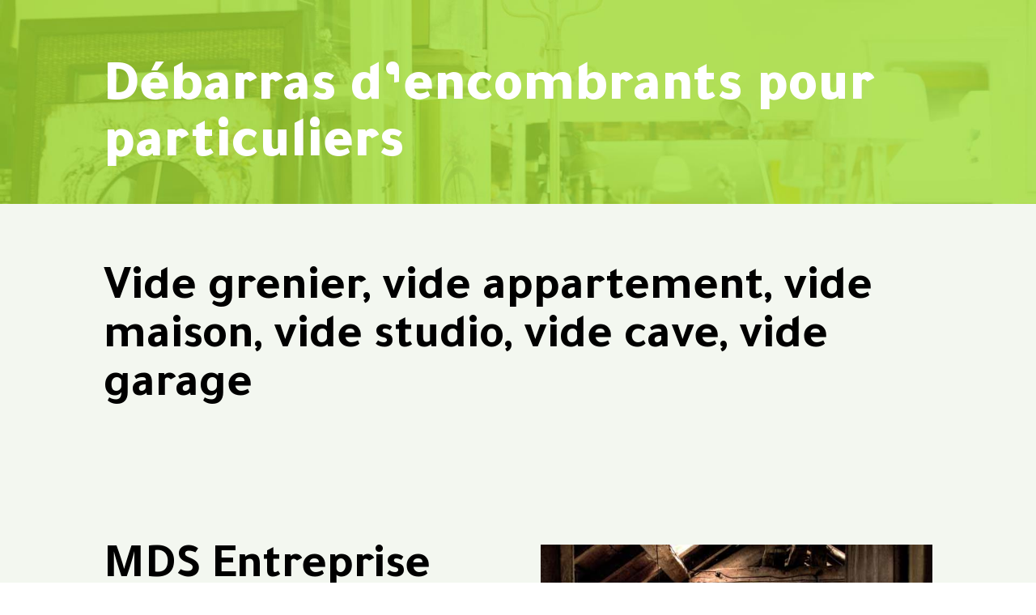

--- FILE ---
content_type: text/css
request_url: https://www.mds-vide-maison.be/wp-content/et-cache/213910/et-core-unified-deferred-213910.min.css?ver=1765028546
body_size: 1012
content:
.et_pb_section_5{z-index:1;position:relative}.et_pb_section_5.et_pb_section{background-color:#f3f7f0!important}.et_pb_row_8{background-color:#fe9638}.et_pb_row_8.et_pb_row{padding-top:40px!important;padding-right:40px!important;padding-bottom:40px!important;padding-left:40px!important;margin-bottom:-96px!important;padding-top:40px;padding-right:40px;padding-bottom:40px;padding-left:40px}.et_pb_text_6 h2{font-family:'Tajawal',Helvetica,Arial,Lucida,sans-serif;font-weight:700;font-size:50px;color:gcid-87ce0c3f-2a7b-40dd-8a42-4148be75d651!important}.et_pb_button_1_wrapper .et_pb_button_1,.et_pb_button_1_wrapper .et_pb_button_1:hover,.et_pb_button_2_wrapper .et_pb_button_2,.et_pb_button_2_wrapper .et_pb_button_2:hover{padding-top:15px!important;padding-right:30px!important;padding-bottom:15px!important;padding-left:30px!important}body #page-container .et_pb_section .et_pb_button_1{color:#FFFFFF!important;border-width:0px!important;border-radius:0px;letter-spacing:3px;font-size:12px;font-family:'Tajawal',Helvetica,Arial,Lucida,sans-serif!important;font-weight:700!important;text-transform:uppercase!important;background-color:#244435}body #page-container .et_pb_section .et_pb_button_1:after,body #page-container .et_pb_section .et_pb_button_2:after{font-size:1.6em}body.et_button_custom_icon #page-container .et_pb_button_1:after,body.et_button_custom_icon #page-container .et_pb_button_2:after{font-size:12px}.et_pb_button_1,.et_pb_button_2{box-shadow:0px 33px 40px -10px rgba(0,0,0,0.2)}.et_pb_button_1,.et_pb_button_1:after,.et_pb_button_2,.et_pb_button_2:after{transition:all 300ms ease 0ms}div.et_pb_section.et_pb_section_6{background-image:linear-gradient(180deg,#244435 0%,rgba(36,68,53,0.44) 100%)!important}.et_pb_section_6.et_pb_section{background-color:#4b6558!important}.et_pb_row_9.et_pb_row{padding-top:5vw!important;padding-top:5vw}.et_pb_text_7 h3,.et_pb_text_8 h3,.et_pb_text_9 h3{font-family:'Tajawal',Helvetica,Arial,Lucida,sans-serif;font-weight:700;text-transform:uppercase;font-size:30px;color:#FFFFFF!important}.et_pb_text_7,.et_pb_text_8,.et_pb_text_9{background-size:initial;background-position:left top;background-image:url(https://www.mds-vide-maison.be/wp-content/uploads/2022/10/Line-1.png);padding-left:60px!important;transition:padding 300ms ease 0ms}body #page-container .et_pb_section .et_pb_button_2{color:#FFFFFF!important;border-width:0px!important;border-radius:0px;letter-spacing:3px;font-size:12px;font-family:'Tajawal',Helvetica,Arial,Lucida,sans-serif!important;font-weight:700!important;text-transform:uppercase!important;background-color:#fe9638}.et_pb_text_10 h4{font-family:'Tajawal',Helvetica,Arial,Lucida,sans-serif;font-weight:700;text-transform:uppercase;font-size:14px;color:#FFFFFF!important;letter-spacing:2px;line-height:1.5em}.et_pb_text_10{margin-bottom:0px!important}.et_pb_text_11.et_pb_text,.et_pb_text_11 h3{color:#FFFFFF!important}.et_pb_text_11{line-height:1.2em;font-family:'Tajawal',Helvetica,Arial,Lucida,sans-serif;font-weight:700;font-size:70px;line-height:1.2em}.et_pb_text_11.et_pb_text a{color:#FE9638!important}ul.et_pb_social_media_follow_0 a.icon{border-radius:0px 0px 0px 0px}ul.et_pb_social_media_follow_0 a{border-width:2px;border-color:#FFFFFF}.et_pb_column_14{padding-top:30px}.et_pb_social_media_follow li.et_pb_social_media_follow_network_0 a,.et_pb_social_media_follow li.et_pb_social_media_follow_network_1 a{padding-top:10px;padding-right:10px;padding-bottom:10px;padding-left:10px;width:auto;height:auto}.et_pb_text_7:hover,.et_pb_text_8:hover,.et_pb_text_9:hover{padding-left:64px!important}@media only screen and (max-width:980px){.et_pb_row_8.et_pb_row{padding-right:30px!important;padding-left:30px!important;padding-right:30px!important;padding-left:30px!important}.et_pb_text_6 h2{font-size:32px}body #page-container .et_pb_section .et_pb_button_1:after,body #page-container .et_pb_section .et_pb_button_2:after{display:inline-block;opacity:0}body #page-container .et_pb_section .et_pb_button_1:hover:after,body #page-container .et_pb_section .et_pb_button_2:hover:after{opacity:1}.et_pb_text_7 h3,.et_pb_text_8 h3,.et_pb_text_9 h3{font-size:24px}.et_pb_text_10 h4{font-size:13px}.et_pb_text_11{font-size:50px}.et_pb_text_11 h1{font-size:55px}.et_pb_column_14{padding-top:0px}}@media only screen and (max-width:767px){.et_pb_row_8.et_pb_row{padding-top:20px!important;padding-right:20px!important;padding-bottom:20px!important;padding-left:20px!important;padding-top:20px!important;padding-right:20px!important;padding-bottom:20px!important;padding-left:20px!important}.et_pb_text_6 h2{font-size:20px}body #page-container .et_pb_section .et_pb_button_1:after,body #page-container .et_pb_section .et_pb_button_2:after{display:inline-block;opacity:0}body #page-container .et_pb_section .et_pb_button_1:hover:after,body #page-container .et_pb_section .et_pb_button_2:hover:after{opacity:1}.et_pb_text_7 h3,.et_pb_text_8 h3,.et_pb_text_9 h3{font-size:18px}.et_pb_text_10 h4{font-size:12px}.et_pb_text_11{font-size:30px}}